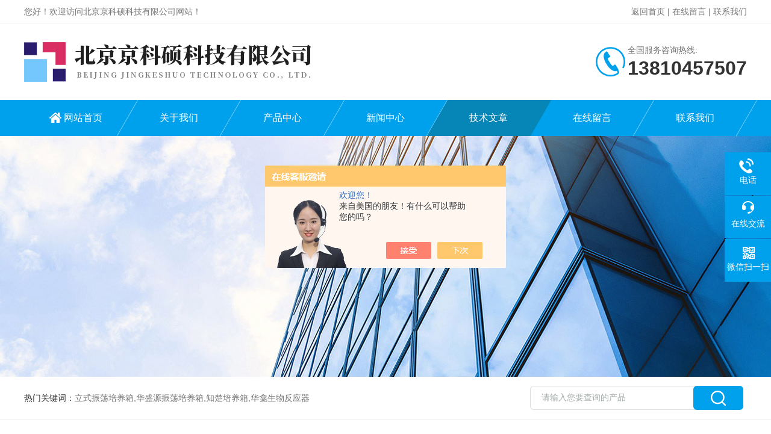

--- FILE ---
content_type: text/html; charset=utf-8
request_url: http://www.jingkeshuo.cn/Article-3542578.html
body_size: 5356
content:
<!DOCTYPE html PUBLIC "-//W3C//DTD XHTML 1.0 Transitional//EN" "http://www.w3.org/TR/xhtml1/DTD/xhtml1-transitional.dtd">
<html xmlns="http://www.w3.org/1999/xhtml">
<head>
<meta http-equiv="Content-Type" content="text/html; charset=utf-8" />
<meta http-equiv="X-UA-Compatible" content="IE=edge,chrome=1" />
<meta name="renderer" content="webkit|ie-comp|ie-stand">

<title>尧勋灭菌锅通常在121摄氏度的高温条件下进行-北京京科硕科技有限公司</title>
<META NAME="Keywords" CONTENT="尧勋灭菌锅">
<META NAME="Description" CONTENT="尧勋灭菌锅通常在121摄氏度的高温条件下进行。高温能够破坏细菌、真菌、病毒和其他微生物的细胞结构和代谢功能，从而达到灭菌的目的；在灭菌过程中，蒸汽被加压到超过常压的水平，一般为1.1大气压(约为15磅/平方英寸)。高压可以提高蒸汽的温度，使其能够更有效地渗透物品表面和内部，以达到灭菌的效果。">
<link rel="stylesheet" type="text/css" href="/skins/563435/css/style.css"/>
<link rel="stylesheet" type="text/css" href="/skins/563435/css/swiper.min.css">
<script src="/skins/563435/js/jquery-3.6.0.min.js"></script>
<script src="/skins/563435/js/swiper.min.js"></script>
<!--导航当前状态 JS-->
<script language="javascript" type="text/javascript"> 
	var nav= '5';
</script>
<!--导航当前状态 JS END-->

<!--此Js使手机浏览器的active为可用状态-->
<script type="text/javascript">
    document.addEventListener("touchstart", function () { }, true);
</script>
<link rel="shortcut icon" href="/skins/563435/favicon.ico">
<script type="application/ld+json">
{
"@context": "https://ziyuan.baidu.com/contexts/cambrian.jsonld",
"@id": "http://www.jingkeshuo.cn/Article-3542578.html",
"title": "尧勋灭菌锅通常在121摄氏度的高温条件下进行",
"pubDate": "2023-11-25T06:02:12",
"upDate": "2023-11-25T06:02:12"
    }</script>
<script language="javaScript" src="/js/JSChat.js"></script><script language="javaScript">function ChatBoxClickGXH() { DoChatBoxClickGXH('https://chat.chem17.com',566993) }</script><script>!window.jQuery && document.write('<script src="https://public.mtnets.com/Plugins/jQuery/2.2.4/jquery-2.2.4.min.js">'+'</scr'+'ipt>');</script><script type="text/javascript" src="https://chat.chem17.com/chat/KFCenterBox/563435"></script><script type="text/javascript" src="https://chat.chem17.com/chat/KFLeftBox/563435"></script><script>
(function(){
var bp = document.createElement('script');
var curProtocol = window.location.protocol.split(':')[0];
if (curProtocol === 'https') {
bp.src = 'https://zz.bdstatic.com/linksubmit/push.js';
}
else {
bp.src = 'http://push.zhanzhang.baidu.com/push.js';
}
var s = document.getElementsByTagName("script")[0];
s.parentNode.insertBefore(bp, s);
})();
</script>
<meta name="mobile-agent" content="format=html5;url=http://m.jingkeshuo.cn/article-3542578.html">
<script type="text/javascript">
if(navigator.userAgent.match(/(iPhone|iPod|Android|ios)/i)){
    window.location = window.location.href.replace("www", "m");
}
</script>
</head>

<body>

<!--Top begin-->
<header>
    <div class="h_headtop">
        <div class="w1200 clear">
            <div class="fl hyc">您好！欢迎访问北京京科硕科技有限公司网站！</div>
            <div class="fr ppc"><a href="/">返回首页</a> <span>|</span> <a href="/order.html" rel="nofollow">在线留言</a> <span>|</span> <a href="/contact.html" rel="nofollow">联系我们</a></div>
        </div>
    </div>
    <div class="h_top">
        <div class="w1200 clear">
            <div class="logo fl">
                <a href="/"><img src="/skins/563435/images/logo.jpg" alt="北京京科硕科技有限公司"></a>
            </div>
            <div class="tel fr">
                <span>全国服务咨询热线:</span>
                <p>13810457507</p>
            </div>
        </div>
    </div>
<div class="ly_nav">
    <div class="w1200">
        <div class="menu_open">
            <i></i>
            <i></i>
            <i></i>
        </div>
        <div class="nav">
            <ul class="nav_ul clear">
                <li id="navId1" class="nav_item"><a href="/">网站首页</a></li>
                <li id="navId2" class="nav_item"><a href="/aboutus.html" rel="nofollow">关于我们</a></li>
                <li id="navId3" class="nav_item"><a href="/products.html">产品中心</a></li>
                <li id="navId4" class="nav_item"><a href="/news.html">新闻中心</a><!--<i></i>--></li>
                <li id="navId5" class="nav_item"><a href="/article.html">技术文章</a></li>
                <li id="navId6" class="nav_item"><a href="/order.html" rel="nofollow">在线留言</a><!--<i></i>--></li>
                <li id="navId7" class="nav_item"><a href="/contact.html" rel="nofollow">联系我们</a></li>
            </ul>
        </div>
    <div class="hcover"></div>
    </div>
</div>
<script language="javascript" type="text/javascript">
	try {
		document.getElementById("navId" + nav).className = "nav_item on";
	}
	catch (e) {}
</script>
</header>
<!--Top end-->

<script src="http://www.chem17.com/mystat.aspx?u=BJJKS1027"></script>

<div class="nybanner"><img src="/skins/563435/images/ny_banner.jpg"></div>

<!--产品搜索 begin-->
<div class="h_search">
	<div class="w1200 clear">
    	<div class="fl">
            <div class="bd"><span>热门关键词：</span>立式振荡培养箱,华盛源振荡培养箱,知楚培养箱,华龛生物反应器</div>
        </div>
        <div class="fr">
        	<form class="search clear" action="/products.html" id="form1" name="form1" method="post">
                <input class="input fl" type="text" name="keyword" value="请输入您要查询的产品" autocomplete="off" onfocus="if(this.value=='请输入您要查询的产品'){this.value='';this.style.color='#a4ada9' }" onblur="if(this.value=='') if(this.value=='')" style="color: rgb(164, 173, 169);">
                <input class="submit fl" type="submit" name="Submit" value="">
            </form>
        </div>
    </div>
</div>
<!--产品搜索 end-->

<!--内页中间主体内容 begin-->
<div class="ny_content">
    <div class="w1200 clear">
        <div class="ny_bread_nav"><img src="/skins/563435/images/home.png" />当前位置：<a href="/">首页</a> > <a href="/article.html">技术文章</a> > 尧勋灭菌锅通常在121摄氏度的高温条件下进行</div>
    </div>
    
    <div class="ny_content_bd">
    	<div class="w1200 clear ny_newsdetail">
        	
            <h1 class="ny_newsdetail_title">尧勋灭菌锅通常在121摄氏度的高温条件下进行</h1>
            <div class="ny_newsdetail_tips">更新时间：2023-11-25&nbsp;&nbsp;&nbsp;&nbsp;&nbsp;&nbsp;点击次数：2423</div>
            <div class="ny_newsdetail_con">
                <div>　　尧勋灭菌锅通常在121摄氏度的高温条件下进行。高温能够破坏细菌、真菌、病毒和其他微生物的细胞结构和代谢功能，从而达到灭菌的目的；在灭菌过程中，蒸汽被加压到超过常压的水平，一般为1.1大气压(约为15磅/平方英寸)。高压可以提高蒸汽的温度，使其能够更有效地渗透物品表面和内部，以达到灭菌的效果。<br />&nbsp;</div><div>　　高压蒸汽具有较小的分子大小和较高的热能，能够渗透到物品的细小孔隙和表面微小缺陷中。蒸汽的渗透性能使其能够覆盖并灭活隐藏在物品表面或内部的微生物；高温蒸汽与物品表面接触时，会传导热量给物品。这会导致物品表面和内部的温度升高，从而灭活微生物。</div><div style="text-align: center;">&nbsp;&nbsp;<img src="https://img69.chem17.com/gxhpic_e2dfb4b8c1/0c2d0c0cd7955a4980bcded06c7a003ad1451f8a1b85c172f949d11e6bd4c949375aeb11aa3a453c.png" alt="尧勋灭菌锅" width="400" height="400" /></div><div>　　尧勋灭菌锅的使用步骤：<br />&nbsp;</div><div>　　1.准备工作：<br />&nbsp;</div><div>　　-确保要灭菌的物品是干净的，没有明显的污垢或残留物。<br />&nbsp;</div><div>　　-检查灭菌器的状态，确保它处于良好工作状态并符合规范要求。<br />&nbsp;</div><div>　　-准备适量的蒸馏水，用于产生蒸汽。<br />&nbsp;</div><div>　　2.装载物品：<br />&nbsp;</div><div>　　-将要灭菌的物品放置在灭菌器内，注意避免过度堆积，以确保蒸汽能够充分接触到每个物品表面。<br />&nbsp;</div><div>　　3.设置灭菌参数：<br />&nbsp;</div><div>　　-根据物品的性质和灭菌要求，设置适当的参数，包括温度、压力和持续时间。<br />&nbsp;</div><div>　　-一般来说，常用的参数是121摄氏度的温度、1.1大气压(约为15磅/平方英寸)的压力，持续20-30分钟。<br />&nbsp;</div><div>　　4.启动灭菌过程：<br />&nbsp;</div><div>　　-关闭灭菌器的门，并启动灭菌程序。<br />&nbsp;</div><div>　　-灭菌器会开始加热，并产生高压蒸汽，将物品进行灭菌。<br />&nbsp;</div><div>　　5.灭菌过程监控：<br />&nbsp;</div><div>　　-在灭菌过程中，灭菌器会自动监测和控制温度和压力，确保其在设定的范围内。<br />&nbsp;</div><div>　　-可以通过灭菌器上的显示屏或指示灯来监测灭菌过程的状态。<br />&nbsp;</div><div>　　6.灭菌完成：<br />&nbsp;</div><div>　　-灭菌完成后，灭菌器会发出信号提示。<br />&nbsp;</div><div>　　-等待灭菌器内的压力降至安全水平后，才能打开灭菌器的门。<br />&nbsp;</div><div>　　7.注意事项：<br />&nbsp;</div><div>　　-在打开灭菌器门之前，要小心热蒸汽的释放，以避免烫伤。<br />&nbsp;</div><div>　　-灭菌后的物品应小心处理，以避免再次被污染。</div>
            </div>
            
            <div class="ny_PrevNext">
                <ul>
                    <li>上一篇：<a href="/Article-3534942.html">尧勋灭菌锅的使用方式可别说不知道</a></li>
                    <li>下一篇：<a href="/Article-3542971.html">冻干机在线清洗CIP覆盖率验证</a></li>
                </ul>
            </div>
            
        </div>
    </div>

</div>
<!--内页中间主体内容 end-->

<!--Foot begin-->
<div class="h_foot">
    <div class="pz_down">
        <div class="w1200 clear">
            <div class="footT">
                <div class="footAddr">
                    <div class="footTit">北京京科硕科技有限公司</div>
                    <div class="dAddr"><img class="ico" src="/skins/563435/images/icon_foot1.png">地址：北京市海淀区皂君庙路5号卉园大楼A302</div>
                    <div class="dAddr"><img class="ico" src="/skins/563435/images/icon_foot3.png">邮箱：13810457507@139.com</div>
                    <div class="dAddr"><img class="ico" src="/skins/563435/images/icon_foot4.png">传真：</div>
                </div>
                <div class="footNav">
                    <div class="footTit">快速链接</div>
                    <div class="dNav">
                        <ul>
                            <li><a href="/">首页</a></li>
                            <li><a href="/aboutus.html" rel="nofollow">关于我们</a></li>
                            <li><a href="/products.html">产品展示</a></li>
                            <li><a href="/news.html">新闻资讯</a></li>
                            <li><a href="/article.html">技术文章</a></li>
                            <li><a href="/honor.html" rel="nofollow">荣誉资质</a></li>
                            <li><a href="/order.html" rel="nofollow">在线留言</a></li>
                            <li><a href="/contact.html" rel="nofollow">联系我们</a></li>
                        </ul>
                    </div>
                </div>
                <div class="footUs">
                    <div class="footTit" style="text-align:center;">关注我们</div>
                    <div class="ewm1">欢迎您关注我们的微信公众号了解更多信息：</div>
                    <div class="ewm2">
                        <div class="img"><img src="/skins/563435/images/code.jpg" width="100%"></div>
                        <div class="info">欢迎您关注我们的微信公众号<br>了解更多信息</div>
                    </div>
                </div>
            </div>
        </div>
       
        <div class="foot_cp">
            <div class="w1200">
                <div class="Copyright">版权所有 &copy; 2025 北京京科硕科技有限公司(www.jingkeshuo.cn)  All Rights Reserved&nbsp;&nbsp;&nbsp;&nbsp;&nbsp;&nbsp;<a href="http://beian.miit.gov.cn" target="_blank" rel="nofollow">备案号：京ICP备2022026244号-2</a>&nbsp;&nbsp;&nbsp;&nbsp;&nbsp;&nbsp;<a href="http://www.chem17.com/login" target="_blank" rel="nofollow" >管理登陆</a>&nbsp;&nbsp;&nbsp;&nbsp;&nbsp;&nbsp;技术支持：<a href="http://www.chem17.com" target="_blank" rel="nofollow" >化工仪器网</a>&nbsp;&nbsp;&nbsp;&nbsp;&nbsp;&nbsp;<a href="/sitemap.xml" target="_blank">sitemap.xml</a></div>
            </div>
        </div>
    </div>
</div>

<!--右侧漂浮 begin-->
<div class="client-2"> 
    <ul id="client-2"> 
      <!--<li class="my-kefu-qq"> 
       <div class="my-kefu-main"> 
        <div class="my-kefu-left"><a class="online-contact-btn" href="http://wpa.qq.com/msgrd?v=3&amp;uin=&amp;site=qq&amp;menu=yes" target="_blank"><i></i><p>QQ咨询</p></a></div> <div class="my-kefu-right"></div> 
       </div>
      </li>--> 
      <li class="my-kefu-tel"> 
       <div class="my-kefu-tel-main"> 
        <div class="my-kefu-left"><i></i><p>电话</p></div> 
        <a  href="tel:010-82377371" class="my-kefu-tel-right">010-82377371</a> 
       </div>
      </li> 
      <li class="my-kefu-liuyan"> 
       <div class="my-kefu-main"> 
        <div class="my-kefu-left"><a onclick="ChatBoxClickGXH()" href="#" target="_self"><i></i><p>在线交流</p></a></div> 
        <div class="my-kefu-right"></div> 
       </div>
      </li> 
      <li class="my-kefu-weixin"> 
       <div class="my-kefu-main"> 
        <div class="my-kefu-left"><i></i><p> 微信扫一扫 </p> </div> 
        <div class="my-kefu-right"> </div> 
        <div class="my-kefu-weixin-pic"><img src="/skins/563435/images/code.jpg"> </div> 
       </div>
      </li> 
      <li class="my-kefu-ftop"> 
       <div class="my-kefu-main"> 
        <div class="my-kefu-left"><a href="javascript:;"><i></i><p>返回顶部</p></a> </div> 
        <div class="my-kefu-right"> </div> 
       </div>
      </li> 
    </ul> 
</div>
<!--右侧漂浮 end-->

<script type="text/javascript" src="/skins/563435/js/pt_js.js"></script>
<!--Foot end-->

 <script type='text/javascript' src='/js/VideoIfrmeReload.js?v=001'></script>
  
</html>
</body>